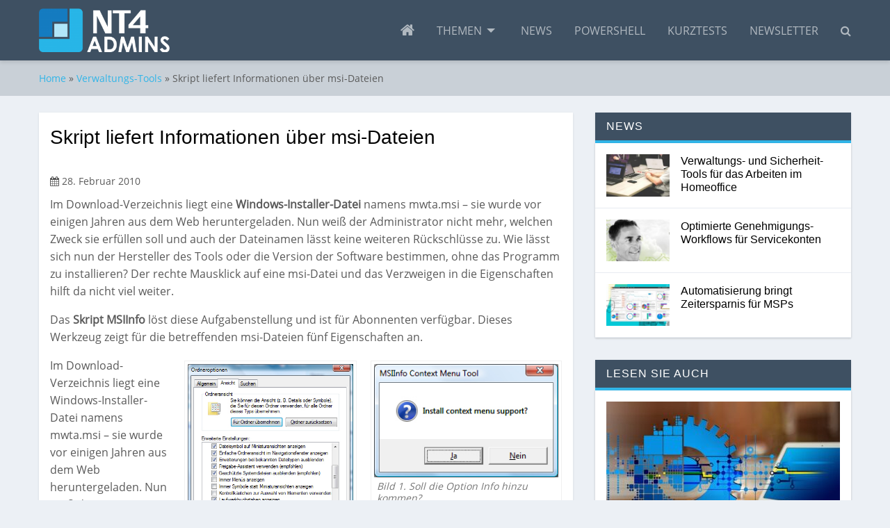

--- FILE ---
content_type: text/html; charset=UTF-8
request_url: https://nt4admins.de/verwaltungs-tools/skript-liefert-informationen-ueber-msi-dateien/
body_size: 16828
content:


<!doctype html><html lang="de" class="no-js no-svg"><head>    <meta charset="UTF-8">    <meta http-equiv="X-UA-Compatible" content="IE=edge">    <meta name="HandheldFriendly" content="True">    <meta name="MobileOptimized" content="320">    <meta name="viewport" content="width=device-width, initial-scale=1, user-scalable=0"/>    <title>Skript liefert Informationen über msi-Dateien &#187; nt4admins</title>    <link rel="profile" href="http://gmpg.org/xfn/11">	<meta name='robots' content='index, follow, max-image-preview:large, max-snippet:-1, max-video-preview:-1' />

	<!-- This site is optimized with the Yoast SEO plugin v26.8 - https://yoast.com/product/yoast-seo-wordpress/ -->
	<meta name="description" content="Im Download-Verzeichnis liegt eine Windows-Installer-Datei namens mwta.msi – sie wurde vor einigen Jahren aus dem Web heruntergeladen. Nun weiß der Administrator nicht mehr, welchen Zweck sie erfüllen soll und auch der Dateinamen lässt keine weiteren Rückschlüsse zu. Wie lässt sich nun der Hersteller des ..." />
	<link rel="canonical" href="https://nt4admins.de/verwaltungs-tools/skript-liefert-informationen-ueber-msi-dateien/" />
	<meta property="og:locale" content="de_DE" />
	<meta property="og:type" content="article" />
	<meta property="og:title" content="Skript liefert Informationen über msi-Dateien &#187; nt4admins" />
	<meta property="og:description" content="Im Download-Verzeichnis liegt eine Windows-Installer-Datei namens mwta.msi – sie wurde vor einigen Jahren aus dem Web heruntergeladen. Nun weiß der Administrator nicht mehr, welchen Zweck sie erfüllen soll und auch der Dateinamen lässt keine weiteren Rückschlüsse zu. Wie lässt sich nun der Hersteller des ..." />
	<meta property="og:url" content="https://nt4admins.de/verwaltungs-tools/skript-liefert-informationen-ueber-msi-dateien/" />
	<meta property="og:site_name" content="nt4admins" />
	<meta property="article:published_time" content="2010-02-28T12:40:34+00:00" />
	<meta property="article:modified_time" content="2018-10-01T13:04:06+00:00" />
	<meta property="og:image" content="https://nt4admins.de/wp-content/uploads/2018/10/Abb1_ID103497.jpg" />
	<meta name="author" content="Florian Huttenloher" />
	<meta name="twitter:card" content="summary_large_image" />
	<meta name="twitter:label1" content="Verfasst von" />
	<meta name="twitter:data1" content="Florian Huttenloher" />
	<meta name="twitter:label2" content="Geschätzte Lesezeit" />
	<meta name="twitter:data2" content="7 Minuten" />
	<script type="application/ld+json" class="yoast-schema-graph">{"@context":"https://schema.org","@graph":[{"@type":"Article","@id":"https://nt4admins.de/verwaltungs-tools/skript-liefert-informationen-ueber-msi-dateien/#article","isPartOf":{"@id":"https://nt4admins.de/verwaltungs-tools/skript-liefert-informationen-ueber-msi-dateien/"},"author":{"name":"Florian Huttenloher","@id":"https://nt4admins.de/#/schema/person/e515039a895e8d4334633c53c67db00b"},"headline":"Skript liefert Informationen über msi-Dateien","datePublished":"2010-02-28T12:40:34+00:00","dateModified":"2018-10-01T13:04:06+00:00","mainEntityOfPage":{"@id":"https://nt4admins.de/verwaltungs-tools/skript-liefert-informationen-ueber-msi-dateien/"},"wordCount":1371,"commentCount":0,"publisher":{"@id":"https://nt4admins.de/#organization"},"image":{"@id":"https://nt4admins.de/verwaltungs-tools/skript-liefert-informationen-ueber-msi-dateien/#primaryimage"},"thumbnailUrl":"https://nt4admins.de/wp-content/uploads/2018/10/Abb1_ID103497.jpg","articleSection":["Verwaltungs-Tools"],"inLanguage":"de","potentialAction":[{"@type":"CommentAction","name":"Comment","target":["https://nt4admins.de/verwaltungs-tools/skript-liefert-informationen-ueber-msi-dateien/#respond"]}]},{"@type":"WebPage","@id":"https://nt4admins.de/verwaltungs-tools/skript-liefert-informationen-ueber-msi-dateien/","url":"https://nt4admins.de/verwaltungs-tools/skript-liefert-informationen-ueber-msi-dateien/","name":"Skript liefert Informationen über msi-Dateien &#187; nt4admins","isPartOf":{"@id":"https://nt4admins.de/#website"},"primaryImageOfPage":{"@id":"https://nt4admins.de/verwaltungs-tools/skript-liefert-informationen-ueber-msi-dateien/#primaryimage"},"image":{"@id":"https://nt4admins.de/verwaltungs-tools/skript-liefert-informationen-ueber-msi-dateien/#primaryimage"},"thumbnailUrl":"https://nt4admins.de/wp-content/uploads/2018/10/Abb1_ID103497.jpg","datePublished":"2010-02-28T12:40:34+00:00","dateModified":"2018-10-01T13:04:06+00:00","description":"Im Download-Verzeichnis liegt eine Windows-Installer-Datei namens mwta.msi – sie wurde vor einigen Jahren aus dem Web heruntergeladen. Nun weiß der Administrator nicht mehr, welchen Zweck sie erfüllen soll und auch der Dateinamen lässt keine weiteren Rückschlüsse zu. Wie lässt sich nun der Hersteller des ...","breadcrumb":{"@id":"https://nt4admins.de/verwaltungs-tools/skript-liefert-informationen-ueber-msi-dateien/#breadcrumb"},"inLanguage":"de","potentialAction":[{"@type":"ReadAction","target":["https://nt4admins.de/verwaltungs-tools/skript-liefert-informationen-ueber-msi-dateien/"]}]},{"@type":"ImageObject","inLanguage":"de","@id":"https://nt4admins.de/verwaltungs-tools/skript-liefert-informationen-ueber-msi-dateien/#primaryimage","url":"https://nt4admins.de/wp-content/uploads/2018/10/Abb1_ID103497.jpg","contentUrl":"https://nt4admins.de/wp-content/uploads/2018/10/Abb1_ID103497.jpg"},{"@type":"BreadcrumbList","@id":"https://nt4admins.de/verwaltungs-tools/skript-liefert-informationen-ueber-msi-dateien/#breadcrumb","itemListElement":[{"@type":"ListItem","position":1,"name":"Startseite","item":"https://nt4admins.de/"},{"@type":"ListItem","position":2,"name":"Skript liefert Informationen über msi-Dateien"}]},{"@type":"WebSite","@id":"https://nt4admins.de/#website","url":"https://nt4admins.de/","name":"nt4admins","description":"Neueste Technologie für Administratoren","publisher":{"@id":"https://nt4admins.de/#organization"},"potentialAction":[{"@type":"SearchAction","target":{"@type":"EntryPoint","urlTemplate":"https://nt4admins.de/?s={search_term_string}"},"query-input":{"@type":"PropertyValueSpecification","valueRequired":true,"valueName":"search_term_string"}}],"inLanguage":"de"},{"@type":"Organization","@id":"https://nt4admins.de/#organization","name":"MBmedien Publishing GmbH","url":"https://nt4admins.de/","logo":{"@type":"ImageObject","inLanguage":"de","@id":"https://nt4admins.de/#/schema/logo/image/","url":"https://nt4admins.de/wp-content/uploads/2018/11/mbmedien-logo.png","contentUrl":"https://nt4admins.de/wp-content/uploads/2018/11/mbmedien-logo.png","width":200,"height":200,"caption":"MBmedien Publishing GmbH"},"image":{"@id":"https://nt4admins.de/#/schema/logo/image/"}},{"@type":"Person","@id":"https://nt4admins.de/#/schema/person/e515039a895e8d4334633c53c67db00b","name":"Florian Huttenloher","image":{"@type":"ImageObject","inLanguage":"de","@id":"https://nt4admins.de/#/schema/person/image/","url":"https://secure.gravatar.com/avatar/5901d8f375dcf9d7b3a25b25d0ceb6093aa716fd04be9971f55fe042cb57e5e6?s=96&d=mm&r=g","contentUrl":"https://secure.gravatar.com/avatar/5901d8f375dcf9d7b3a25b25d0ceb6093aa716fd04be9971f55fe042cb57e5e6?s=96&d=mm&r=g","caption":"Florian Huttenloher"}}]}</script>
	<!-- / Yoast SEO plugin. -->


<link rel="alternate" type="application/rss+xml" title="nt4admins &raquo; Skript liefert Informationen über msi-Dateien-Kommentar-Feed" href="https://nt4admins.de/verwaltungs-tools/skript-liefert-informationen-ueber-msi-dateien/feed/" />
<link rel="alternate" title="oEmbed (JSON)" type="application/json+oembed" href="https://nt4admins.de/wp-json/oembed/1.0/embed?url=https%3A%2F%2Fnt4admins.de%2Fverwaltungs-tools%2Fskript-liefert-informationen-ueber-msi-dateien%2F" />
<link rel="alternate" title="oEmbed (XML)" type="text/xml+oembed" href="https://nt4admins.de/wp-json/oembed/1.0/embed?url=https%3A%2F%2Fnt4admins.de%2Fverwaltungs-tools%2Fskript-liefert-informationen-ueber-msi-dateien%2F&#038;format=xml" />
<!-- nt4admins.de is managing ads with Advanced Ads 2.0.16 – https://wpadvancedads.com/ --><script id="nt4ad-ready">
			window.advanced_ads_ready=function(e,a){a=a||"complete";var d=function(e){return"interactive"===a?"loading"!==e:"complete"===e};d(document.readyState)?e():document.addEventListener("readystatechange",(function(a){d(a.target.readyState)&&e()}),{once:"interactive"===a})},window.advanced_ads_ready_queue=window.advanced_ads_ready_queue||[];		</script>
		<style id='wp-img-auto-sizes-contain-inline-css' type='text/css'>
img:is([sizes=auto i],[sizes^="auto," i]){contain-intrinsic-size:3000px 1500px}
/*# sourceURL=wp-img-auto-sizes-contain-inline-css */
</style>
<link rel='stylesheet' id='wp-block-library-css' href='https://nt4admins.de/wp-includes/css/dist/block-library/style.min.css?ver=6.9' type='text/css' media='all' />
<style id='global-styles-inline-css' type='text/css'>
:root{--wp--preset--aspect-ratio--square: 1;--wp--preset--aspect-ratio--4-3: 4/3;--wp--preset--aspect-ratio--3-4: 3/4;--wp--preset--aspect-ratio--3-2: 3/2;--wp--preset--aspect-ratio--2-3: 2/3;--wp--preset--aspect-ratio--16-9: 16/9;--wp--preset--aspect-ratio--9-16: 9/16;--wp--preset--color--black: #000000;--wp--preset--color--cyan-bluish-gray: #abb8c3;--wp--preset--color--white: #ffffff;--wp--preset--color--pale-pink: #f78da7;--wp--preset--color--vivid-red: #cf2e2e;--wp--preset--color--luminous-vivid-orange: #ff6900;--wp--preset--color--luminous-vivid-amber: #fcb900;--wp--preset--color--light-green-cyan: #7bdcb5;--wp--preset--color--vivid-green-cyan: #00d084;--wp--preset--color--pale-cyan-blue: #8ed1fc;--wp--preset--color--vivid-cyan-blue: #0693e3;--wp--preset--color--vivid-purple: #9b51e0;--wp--preset--gradient--vivid-cyan-blue-to-vivid-purple: linear-gradient(135deg,rgb(6,147,227) 0%,rgb(155,81,224) 100%);--wp--preset--gradient--light-green-cyan-to-vivid-green-cyan: linear-gradient(135deg,rgb(122,220,180) 0%,rgb(0,208,130) 100%);--wp--preset--gradient--luminous-vivid-amber-to-luminous-vivid-orange: linear-gradient(135deg,rgb(252,185,0) 0%,rgb(255,105,0) 100%);--wp--preset--gradient--luminous-vivid-orange-to-vivid-red: linear-gradient(135deg,rgb(255,105,0) 0%,rgb(207,46,46) 100%);--wp--preset--gradient--very-light-gray-to-cyan-bluish-gray: linear-gradient(135deg,rgb(238,238,238) 0%,rgb(169,184,195) 100%);--wp--preset--gradient--cool-to-warm-spectrum: linear-gradient(135deg,rgb(74,234,220) 0%,rgb(151,120,209) 20%,rgb(207,42,186) 40%,rgb(238,44,130) 60%,rgb(251,105,98) 80%,rgb(254,248,76) 100%);--wp--preset--gradient--blush-light-purple: linear-gradient(135deg,rgb(255,206,236) 0%,rgb(152,150,240) 100%);--wp--preset--gradient--blush-bordeaux: linear-gradient(135deg,rgb(254,205,165) 0%,rgb(254,45,45) 50%,rgb(107,0,62) 100%);--wp--preset--gradient--luminous-dusk: linear-gradient(135deg,rgb(255,203,112) 0%,rgb(199,81,192) 50%,rgb(65,88,208) 100%);--wp--preset--gradient--pale-ocean: linear-gradient(135deg,rgb(255,245,203) 0%,rgb(182,227,212) 50%,rgb(51,167,181) 100%);--wp--preset--gradient--electric-grass: linear-gradient(135deg,rgb(202,248,128) 0%,rgb(113,206,126) 100%);--wp--preset--gradient--midnight: linear-gradient(135deg,rgb(2,3,129) 0%,rgb(40,116,252) 100%);--wp--preset--font-size--small: 13px;--wp--preset--font-size--medium: 20px;--wp--preset--font-size--large: 36px;--wp--preset--font-size--x-large: 42px;--wp--preset--spacing--20: 0.44rem;--wp--preset--spacing--30: 0.67rem;--wp--preset--spacing--40: 1rem;--wp--preset--spacing--50: 1.5rem;--wp--preset--spacing--60: 2.25rem;--wp--preset--spacing--70: 3.38rem;--wp--preset--spacing--80: 5.06rem;--wp--preset--shadow--natural: 6px 6px 9px rgba(0, 0, 0, 0.2);--wp--preset--shadow--deep: 12px 12px 50px rgba(0, 0, 0, 0.4);--wp--preset--shadow--sharp: 6px 6px 0px rgba(0, 0, 0, 0.2);--wp--preset--shadow--outlined: 6px 6px 0px -3px rgb(255, 255, 255), 6px 6px rgb(0, 0, 0);--wp--preset--shadow--crisp: 6px 6px 0px rgb(0, 0, 0);}:where(.is-layout-flex){gap: 0.5em;}:where(.is-layout-grid){gap: 0.5em;}body .is-layout-flex{display: flex;}.is-layout-flex{flex-wrap: wrap;align-items: center;}.is-layout-flex > :is(*, div){margin: 0;}body .is-layout-grid{display: grid;}.is-layout-grid > :is(*, div){margin: 0;}:where(.wp-block-columns.is-layout-flex){gap: 2em;}:where(.wp-block-columns.is-layout-grid){gap: 2em;}:where(.wp-block-post-template.is-layout-flex){gap: 1.25em;}:where(.wp-block-post-template.is-layout-grid){gap: 1.25em;}.has-black-color{color: var(--wp--preset--color--black) !important;}.has-cyan-bluish-gray-color{color: var(--wp--preset--color--cyan-bluish-gray) !important;}.has-white-color{color: var(--wp--preset--color--white) !important;}.has-pale-pink-color{color: var(--wp--preset--color--pale-pink) !important;}.has-vivid-red-color{color: var(--wp--preset--color--vivid-red) !important;}.has-luminous-vivid-orange-color{color: var(--wp--preset--color--luminous-vivid-orange) !important;}.has-luminous-vivid-amber-color{color: var(--wp--preset--color--luminous-vivid-amber) !important;}.has-light-green-cyan-color{color: var(--wp--preset--color--light-green-cyan) !important;}.has-vivid-green-cyan-color{color: var(--wp--preset--color--vivid-green-cyan) !important;}.has-pale-cyan-blue-color{color: var(--wp--preset--color--pale-cyan-blue) !important;}.has-vivid-cyan-blue-color{color: var(--wp--preset--color--vivid-cyan-blue) !important;}.has-vivid-purple-color{color: var(--wp--preset--color--vivid-purple) !important;}.has-black-background-color{background-color: var(--wp--preset--color--black) !important;}.has-cyan-bluish-gray-background-color{background-color: var(--wp--preset--color--cyan-bluish-gray) !important;}.has-white-background-color{background-color: var(--wp--preset--color--white) !important;}.has-pale-pink-background-color{background-color: var(--wp--preset--color--pale-pink) !important;}.has-vivid-red-background-color{background-color: var(--wp--preset--color--vivid-red) !important;}.has-luminous-vivid-orange-background-color{background-color: var(--wp--preset--color--luminous-vivid-orange) !important;}.has-luminous-vivid-amber-background-color{background-color: var(--wp--preset--color--luminous-vivid-amber) !important;}.has-light-green-cyan-background-color{background-color: var(--wp--preset--color--light-green-cyan) !important;}.has-vivid-green-cyan-background-color{background-color: var(--wp--preset--color--vivid-green-cyan) !important;}.has-pale-cyan-blue-background-color{background-color: var(--wp--preset--color--pale-cyan-blue) !important;}.has-vivid-cyan-blue-background-color{background-color: var(--wp--preset--color--vivid-cyan-blue) !important;}.has-vivid-purple-background-color{background-color: var(--wp--preset--color--vivid-purple) !important;}.has-black-border-color{border-color: var(--wp--preset--color--black) !important;}.has-cyan-bluish-gray-border-color{border-color: var(--wp--preset--color--cyan-bluish-gray) !important;}.has-white-border-color{border-color: var(--wp--preset--color--white) !important;}.has-pale-pink-border-color{border-color: var(--wp--preset--color--pale-pink) !important;}.has-vivid-red-border-color{border-color: var(--wp--preset--color--vivid-red) !important;}.has-luminous-vivid-orange-border-color{border-color: var(--wp--preset--color--luminous-vivid-orange) !important;}.has-luminous-vivid-amber-border-color{border-color: var(--wp--preset--color--luminous-vivid-amber) !important;}.has-light-green-cyan-border-color{border-color: var(--wp--preset--color--light-green-cyan) !important;}.has-vivid-green-cyan-border-color{border-color: var(--wp--preset--color--vivid-green-cyan) !important;}.has-pale-cyan-blue-border-color{border-color: var(--wp--preset--color--pale-cyan-blue) !important;}.has-vivid-cyan-blue-border-color{border-color: var(--wp--preset--color--vivid-cyan-blue) !important;}.has-vivid-purple-border-color{border-color: var(--wp--preset--color--vivid-purple) !important;}.has-vivid-cyan-blue-to-vivid-purple-gradient-background{background: var(--wp--preset--gradient--vivid-cyan-blue-to-vivid-purple) !important;}.has-light-green-cyan-to-vivid-green-cyan-gradient-background{background: var(--wp--preset--gradient--light-green-cyan-to-vivid-green-cyan) !important;}.has-luminous-vivid-amber-to-luminous-vivid-orange-gradient-background{background: var(--wp--preset--gradient--luminous-vivid-amber-to-luminous-vivid-orange) !important;}.has-luminous-vivid-orange-to-vivid-red-gradient-background{background: var(--wp--preset--gradient--luminous-vivid-orange-to-vivid-red) !important;}.has-very-light-gray-to-cyan-bluish-gray-gradient-background{background: var(--wp--preset--gradient--very-light-gray-to-cyan-bluish-gray) !important;}.has-cool-to-warm-spectrum-gradient-background{background: var(--wp--preset--gradient--cool-to-warm-spectrum) !important;}.has-blush-light-purple-gradient-background{background: var(--wp--preset--gradient--blush-light-purple) !important;}.has-blush-bordeaux-gradient-background{background: var(--wp--preset--gradient--blush-bordeaux) !important;}.has-luminous-dusk-gradient-background{background: var(--wp--preset--gradient--luminous-dusk) !important;}.has-pale-ocean-gradient-background{background: var(--wp--preset--gradient--pale-ocean) !important;}.has-electric-grass-gradient-background{background: var(--wp--preset--gradient--electric-grass) !important;}.has-midnight-gradient-background{background: var(--wp--preset--gradient--midnight) !important;}.has-small-font-size{font-size: var(--wp--preset--font-size--small) !important;}.has-medium-font-size{font-size: var(--wp--preset--font-size--medium) !important;}.has-large-font-size{font-size: var(--wp--preset--font-size--large) !important;}.has-x-large-font-size{font-size: var(--wp--preset--font-size--x-large) !important;}
/*# sourceURL=global-styles-inline-css */
</style>

<style id='classic-theme-styles-inline-css' type='text/css'>
/*! This file is auto-generated */
.wp-block-button__link{color:#fff;background-color:#32373c;border-radius:9999px;box-shadow:none;text-decoration:none;padding:calc(.667em + 2px) calc(1.333em + 2px);font-size:1.125em}.wp-block-file__button{background:#32373c;color:#fff;text-decoration:none}
/*# sourceURL=/wp-includes/css/classic-themes.min.css */
</style>
<link rel='stylesheet' id='wpmw_foundation_style-css' href='https://nt4admins.de/wp-content/themes/wpmw-lineofbiz-instance/assets/css/app.css' type='text/css' media='all' />
<link rel='stylesheet' id='borlabs-cookie-css' href='https://nt4admins.de/wp-content/cache/borlabs-cookie/borlabs-cookie_1_de.css?ver=2.3.6-13' type='text/css' media='all' />
<link rel="https://api.w.org/" href="https://nt4admins.de/wp-json/" /><link rel="alternate" title="JSON" type="application/json" href="https://nt4admins.de/wp-json/wp/v2/posts/5313" /><link rel='shortlink' href='https://nt4admins.de/?p=5313' />
<link rel="icon" href="https://nt4admins.de/wp-content/uploads/2018/10/cropped-logo-nt4admins-1-300x300.png" sizes="32x32" />
<link rel="icon" href="https://nt4admins.de/wp-content/uploads/2018/10/cropped-logo-nt4admins-1-300x300.png" sizes="192x192" />
<link rel="apple-touch-icon" href="https://nt4admins.de/wp-content/uploads/2018/10/cropped-logo-nt4admins-1-300x300.png" />
<meta name="msapplication-TileImage" content="https://nt4admins.de/wp-content/uploads/2018/10/cropped-logo-nt4admins-1-300x300.png" />
		<style type="text/css" id="wp-custom-css">
			.nt4ad-adlabel {
font-size: 80%;
}
		</style>
		</head><body class="wp-singular post-template-default single single-post postid-5313 single-format-standard wp-custom-logo wp-theme-wpmw-lineofbiz-instance aa-prefix-nt4ad-" itemscope itemtype="http://schema.org/WebPage"><header role="banner" itemscope itemtype="http://schema.org/WPHeader">    <div data-sticky-container>        <div data-sticky data-options="marginTop:0;" data-top-anchor="36">            <div class="row">                <div class="columns small-12">                    <div class="top-bar">                        <div class="top-bar-left">                            <a href="https://nt4admins.de">                                <img width="188" height="63" src="https://nt4admins.de/wp-content/uploads/2018/10/logo-nt4admins-1.png" class="attachment-9999x63 size-9999x63" alt="logo ntadmins" decoding="async" srcset="https://nt4admins.de/wp-content/uploads/2018/10/logo-nt4admins-1.png 1959w, https://nt4admins.de/wp-content/uploads/2018/10/logo-nt4admins-1-300x101.png 300w, https://nt4admins.de/wp-content/uploads/2018/10/logo-nt4admins-1-1920x644.png 1920w" sizes="(max-width: 188px) 100vw, 188px" />                            </a>                        </div>                        <div class="top-bar-right">                                    <div class="mobile-nav" data-responsive-toggle="main-nav" data-hide-for="medium">

            <div class="search-mobile search-icon">
                <i class="fa fa-search"></i>
            </div>

            <button type="button" class="wpmw_menu_icon wpmw_menu_icon-X" data-toggle="main-nav">
                <span></span>
            </button>

        </div>

		
<div class="searchform-wrapper">

    <form method="get" id="searchform" class="searchform" action="https://nt4admins.de/">

        <input type="text" class="field" name="s" id="s" placeholder="Suchbegriff..."/>
        <input type="submit" class="submit button" name="submit" id="searchsubmit" value="Suchen"/>

    </form>

</div><div id="main-nav" class="main-nav-container"><ul id="main-nav-ul" class="vertical medium-horizontal dropdown menu" data-responsive-menu="drilldown medium-dropdown"><li class="home-icon hide-for-small-only"><a href="https://nt4admins.de/"><i class="fa fa-home"></i></a></li>
<li><a href="https://nt4admins.de/themen/">Themen</a>
<ul class="vertical menu clearfix">
	<li><a href="https://nt4admins.de/thema/active-directory/">Active Directory</a></li>
	<li><a href="https://nt4admins.de/thema/windows-server-familie/">Windows Server Familie</a></li>
	<li><a href="https://nt4admins.de/thema/windows-desktop-familie/">Windows Desktop Familie</a></li>
	<li><a href="https://nt4admins.de/thema/vernetzung/">Vernetzung</a></li>
	<li><a href="https://nt4admins.de/thema/applikationen/">Applikationen</a></li>
	<li><a href="https://nt4admins.de/thema/virtualisierung/">Virtualisierung</a></li>
	<li><a href="https://nt4admins.de/thema/sicherheit/">Sicherheit</a></li>
	<li class="current-post-ancestor current-menu-parent current-post-parent active"><a href="https://nt4admins.de/thema/verwaltungs-tools/">Verwaltungs-Tools</a></li>
</ul>
</li>
<li><a href="https://nt4admins.de/beitragsart/news/">News</a></li>
<li><a href="https://nt4admins.de/thema/powershell/">Powershell</a></li>
<li><a href="https://nt4admins.de/thema/kurztests/">Kurztests</a></li>
<li><a href="https://nt4admins.de/newsletter/">Newsletter</a></li>
<li class="search-icon hide-for-small-only"><i class="fa fa-search"></i></li></ul></div>                        </div>                    </div>                </div>            </div>        </div>    </div></header>
    <div class="row-breadcrumbs">

        <nav class="breadcrumb row column small-12"><a href="https://nt4admins.de">Home</a> &raquo; <a href="https://nt4admins.de/thema/verwaltungs-tools/">Verwaltungs-Tools</a> &raquo; <span class="current-page">Skript liefert Informationen über msi-Dateien</span></nav>
    </div>

    <main class="row">

        <div class="column small-12 medium-8">

			
				
                    <article class="single-article">

                        <h1>Skript liefert Informationen über msi-Dateien</h1>
                        <span class="date-published"><i class="fa fa-calendar"></i> 28. Februar 2010</span>
                        <p>Im Download-Verzeichnis liegt eine <b>Windows-Installer-Datei</b> namens mwta.msi – sie wurde vor einigen Jahren aus dem Web heruntergeladen. Nun weiß der Administrator nicht mehr, welchen Zweck sie erfüllen soll und auch der Dateinamen lässt keine weiteren Rückschlüsse zu. Wie lässt sich nun der Hersteller des Tools oder die Version der Software bestimmen, ohne das Programm zu installieren? Der rechte Mausklick auf eine msi-Datei und das Verzweigen in die Eigenschaften hilft da nicht viel weiter.
</p>
<p>Das <b>Skript MSIInfo</b> löst diese Aufgabenstellung und  ist für Abonnenten verfügbar. Dieses Werkzeug zeigt für die betreffenden msi-Dateien fünf Eigenschaften an.</p>
<figure id="5336" style="width: 275px" class="wp-caption alignright"><a href='https://nt4admins.de/wp-content/uploads/2018/10/Abb1_ID103497.jpg'><img decoding="async" width="275" height="169" src="https://nt4admins.de/wp-content/uploads/2018/10/Abb1_ID103497.jpg" class="attachment-medium size-medium" alt="" sizes="(max-width: 300px) 100vw, 300px" /></a><figcaption class="wp-caption-text">Bild 1. Soll die Option Info hinzu kommen?</figcaption></figure>
<figure id="5337" style="width: 248px" class="wp-caption alignright"><a href='https://nt4admins.de/wp-content/uploads/2018/10/Abb2_ID1034971.jpg'><img fetchpriority="high" decoding="async" width="248" height="300" src="https://nt4admins.de/wp-content/uploads/2018/10/Abb2_ID1034971-248x300.jpg" class="attachment-medium size-medium" alt="" srcset="https://nt4admins.de/wp-content/uploads/2018/10/Abb2_ID1034971-248x300.jpg 248w, https://nt4admins.de/wp-content/uploads/2018/10/Abb2_ID1034971.jpg 396w" sizes="(max-width: 300px) 100vw, 300px" /></a><figcaption class="wp-caption-text">Bild 2. Der Windows Explorer unter Vista muss mit höheren Berechtigungen agieren.</figcaption></figure>
<figure></figure>
<p>Im Download-Verzeichnis liegt eine Windows-Installer-Datei namens mwta.msi – sie wurde vor einigen Jahren aus dem Web heruntergeladen. Nun weiß der Administrator nicht mehr, welchen Zweck sie erfüllen soll und auch der Dateinamen lässt keine weiteren Rückschlüsse zu. Wie lässt sich nun der Hersteller des Tools oder die Version der Software bestimmen, ohne das Programm zu installieren? Der rechte Mausklick auf eine msi-Datei und das Verzweigen in die Eigenschaften hilft da nicht viel weiter.
</p>
<p>Wer auf seinem System das Tool Orca installiert hat, der kann über den rechten Mausklick und dann den Menüpunkt „<b>Edit with Orca</b>“ wählen und dann zu der Eigenschaften-Tabelle gehen und sich dort die Eigenschaften der msi-Datei anzeigen lassen. Doch dieses Vorgehen erfordert einen gewissen Zeitaufwand. Zudem verhält sich Orca nicht sonderlich gut: Das Tool ändert den Zeitpunkt für „zuletzt modifiziert“, selbst wenn das Tool keinerlei Änderungen an der msi-Datei vorgenommen hat.
</p>
<p>Daher ist eine einfachere Lösung gefordert – sie steht mit dem <b>Skript MSIInfo.js</b> zur Verfügung (das Programm ist für Abonnenten verfügbar). Dieses Werkzeug zeigt für die betreffenden msi-Dateien fünf Eigenschaften an.<br />Zu den wichtigen Informationen gehört in erster Linie der Hersteller der Software (Manufacturer), die sich im msi-Paket befindet. Zudem sind die Bezeichnung der Software (der ProductName) sowie die entsprechende Versionsnummer (ProductVersion) interessante Informationen.
</p>
<p>Des weiteren ermittelt das Skript noch die GUID (Globally Unique Identifier) die das Windows-Installer-Paket kennzeichnet (die Eigenschaft ProductCode9: Und als fünften Punkt ist noch der UpgradeCode zu nennen. Er gibt die GUID an, die Windows Installer verwendet, um nach zugehörigen Versionen eines installierten Produkts zu suchen. Denn die zugehörigen Produkte haben dieselbe GUID in Bezug auf den UpgradeCode.
</p>
<p>Die Utility MSIInfo arbeitet ab Windows 2000 und besteht generell aus zwei Skripts: </p>
<ul>
<li>MSIInfo.js – dieses Programm ermittelt die fünf besprochenen Informationen und</li>
<li>MSIInfo-Context.js – dieses Programm fügt die eine Windows-Explorer-Kontextmenü-Option hinzu. Damit kann sich der Administrator dann einfach mit einem rechten Mausklick auf eine msi-Datei diese Eigenschaften anzeigen lassen. </li>
</ul>
<p>Diese beiden Skripts müssen nicht angepasst werden. Sprich der Administrator braucht nicht zu wissen, wie ein Skript zu lesen ist oder wo Modifikationen für die eigene Umgebung nötig sind. Der Administrator muss dann nur die ZIP-Datei für diesen Beitrag&nbsp; herunterladen und sie entzippen, dann sind die beiden Skripts im selben Ordner zu platzieren.
</p>
<p>Im zweiten Schritt ist die Kontext-Menü-Option für den Windows Explorer hinzuzufügen. Dazu muss man das Skript MSIInfo-Context.js Öffnen (nicht „Öffnen mit Eingabeaufforderung“). Dann wird noch einmal nachgefragt, ob die Aktion ausgeführt werden soll (siehe Abbildung 1). Hier ist auf Yes zu klicken (das Skript arbeitet in englischer Sprache). Dann wird eine Option mit der Bezeichnung Info in das Kontextmenü eingebaut.
</p>
<p>Dieses Kontextmenü erscheint, wenn man im Windows Explorer mit einem rechten Mausklick auf eine msi-Datei geht. Soll diese Option später zurückgenommen werden, braucht man nur MSIInfo-Context.js noch einmal laufen lassen und dann ei der bachfrage, ob die Kontextmenü-Unterstützung entfernt (remove) werden soll mit Yes bestätigen.
</p>
<p>Es gibt aber mit den Berechtigungen auf den verschiedenen Windows-Plattformen unter Umständen Probleme. Denn MSIInfo-Context.js benötigt höhere Berechtigungsstufen – sprich die eines Administrators.
</p>
<p>Bei Windows 2003, Windows XP oder Windows 2000 muss man MSIInfo-context.js lediglich über ein Admin-Konto laufen lassen. Schwieriger wird es bei Windows Vista, wenn die Benutzerkontensteuerung (UAC User Account Control) aktiviert ist. Hier muss man die höheren Privilegien explizit angeben, selbst wenn man als Administrator am System angemeldet ist. Denn Windows Vista deaktiviert den Token für die Administrator-Gruppe in der Anmeldesession.
</p>
<p>Wenn man eine Aktion ausführt, die höhere Berechtigungen benötigen, fragt das Betriebssystem nach einer Bestätigung, dass dieses Token der Administrator-Gruppe&nbsp; aktiviert wird. Damit sollen unerwünschte Änderungen am System möglichst verhindert werden. Doch diese Vorgabe macht einige Verwaltungsaufgaben schwieriger – vor allem wenn Skripts mit höheren Berechtigungsstufen über den WSH (Windows Script Host) gestartet werden sollen.
</p>
<p>Doch für diese Problemstellung gibt es einen Workaround bei Windows Vista. Zuerst muss der Administrator alle noch offenen Fenster mit dem Windows Explorer schließen. Dann ist der Windows Explorer neu zu starten und dann im Menü Extras die Ordneroptionen anzuklicken (Falls der Menüpunkt Extras nicht zu sehen ist, muss man F10 drücken). Dann ist auf den Reiter Ansicht zu gehen. Hier ist dann in der Liste mit den erweiterten Einstellungen&nbsp; zur Option „Ordnerfenster in einem eigenen Prozess starten“ (Launch folder windows in a separate process) zu gehen und die zugehörige Checkbox zu aktivieren (Abbildung 2). Diese Auswahl ist dann mit Ok zu bestätigen und dann der Windows Explorer zu schließen.</p>
<figure id="5338" style="width: 300px" class="wp-caption alignright"><a href='https://nt4admins.de/wp-content/uploads/2018/10/Abb3_ID103497.jpg'><img decoding="async" width="300" height="152" src="https://nt4admins.de/wp-content/uploads/2018/10/Abb3_ID103497-300x152.jpg" class="attachment-medium size-medium" alt="" srcset="https://nt4admins.de/wp-content/uploads/2018/10/Abb3_ID103497-300x152.jpg 300w, https://nt4admins.de/wp-content/uploads/2018/10/Abb3_ID103497.jpg 478w" sizes="(max-width: 300px) 100vw, 300px" /></a><figcaption class="wp-caption-text">Bild 3. Beispiel für die Ergebnisse, die MSIInfo liefert.</figcaption></figure>
<figure></figure>
<p>Im nächsten Schritt muss der Administrator dann eine Windows-Explorer-Verknüpfung (etwa wenn ein entsprechender Shortcut auf dem Desktop liegt) mit einem rechten Mausklick anzugehen. Danach ist aus dem Kontextmenü die Option „Als Administrator ausführen“ anzugeben und dann zu dem Verzeichnis zu gehen, in dem das Skript MSIInfo-Context.js liegt.
</p>
<p>Dieses Skript ist dann auszuführen. Da die Windows-Explorer-Instanz mit Administratorrechten läuft, wird das Skript nun mit den entsprechend höheren Berechtigungen ausgeführt.
</p>
<p>Bei Windows 7 ist es dagegen&nbsp; nicht möglich, ein Windows-Explorer-Fenster mit derart höheren Berechtigungen zu öffnen, wenn die Benutzerkontensteuerung aktiv ist. Das scheint sich um einen Fehler bei Windows 7 zu handeln. Das lässt auch der dazu <a href="http://social.technet.microsoft.com/Forums/en-US/w7itprosecurity/thread/1798a1a7-bd2e-4e42-8e98-0bc715e7f641" target="_blank" >passende Diskussionsbeitrag</a> vermuten.
</p>
<p>Daher muss hier ein anderer Weg eingeschlagen werden: Der führt über ein Kommandozeilenfenster (also cmd.exe), das mit höherer Berechtigungsstufe agiert. Dazu muss man auf eine Verknüpfung mit cmd.exe mit einem rechten Mausklick gehen und dort die Option Als Administrator ausführen gehen.
</p>
<p>Nach der Bestätigung, dass man cmd.exe als Administrator ausführen möchte, muss man den Pfadnamen für das Skript eingeben. Hier ist zu beachten, dass im Falle von Leerzeichen im Pfadnamen die doppelten Hochkommata verwendet werden müssen, also zum Beispiel
</p>
<p class="codeansicht">&quot;C:\Admin Scripts\MSIInfo-Context.js&quot;</p>
<p>Wenn das Skript dann die Bestätigung anzeigt, wie sie in Bild 1 zu sehen ist, muss man auch hier auf Yes klicken. Bei Windows Server 2008 dürften dieselben Vorkehrungen zu treffen sein wie bei Windows 7 (wurde aber vom Autor bislang noch nicht getestet).
</p>
<p>Im nächsten Schritt ist dann noch das zweite Skript, MSIInfo.js zu starten. Das muss allerdings nicht unter einem Administrator-Konto erfolgen. Dann muss man nur noch im Windows Explorer zu der gewünschten msi-Datei navigieren und dann einen rechten Mausklick auf diese Datei ausführen.
</p>
<p>Dann muss man die Option Info angeben. MSIInfo.js wird dann starten und alle fünf Eigenschaften für diese Datei in einer eigenen Message-Box anzeigen (siehe Abbildung 3).
</p>
<p>Alternativ lässt sich MSIInfo.js auch über die Kommandozeile starten. Dazu ist die folgende Syntax nötig:
</p>
<p>MSIInfo.js msifile [property]
</p>
<p>Mit dem Parameter msifile wird der Pfad- und Dateiname für die msi-Datei angegeben, die es zu überprüfen gilt. Wenn der Pfadname der msi-Datei Leerzeichen enthält, muss man den Parameter noch in doppelten Hochkommata einbetten. Der Parameter property ist optional. Dabei kann man die folgenden Bezeichnungen (Groß- und Kleinschreibung sind zu beachten) nehmen:</p>
<ul>
<li>Manufacturer,</li>
<li>ProductName,</li>
<li>ProductVersion,</li>
<li>ProductCode und</li>
<li>UpgradeCode.</li>
</ul>
<p>Fehlt der Parameter property, zeigt MSIInfo.js alle fünf Eigenschaften an. <br />Wenn als Standard-Skripting-Host WScript eingestellt ist, werden die Eigenschaften in einer Message-Box dargestellt. Ist dagegen CScript eingestellt, werden die entsprechenden Informationen in einem Kommandozeilenfenster ausgegeben.
</p>
<h4>Bill Stewart/rhh</h4>

                    </article>

				
			
            

    <h2 class="lined-headline"><span>Lesen Sie auch</span></h2>

    <section class="row related-posts small-up-1 medium-up-3">

        
            <div class="column">

                
<div class="article-vertical" >

    
        <figure>

            <a href="https://nt4admins.de/verwaltungs-tools/unternehmen-meistern-mit-intelligenter-automatisierung-und-ki-die-digitale-transformation/">
                <img width="336" height="224" src="https://nt4admins.de/wp-content/uploads/2026/01/transformation-3746922_1280nt4_geralt_Pixa-336x224.jpg" class="attachment-preview size-preview wp-post-image" alt="transformation nt geralt Pixa" decoding="async" loading="lazy" srcset="https://nt4admins.de/wp-content/uploads/2026/01/transformation-3746922_1280nt4_geralt_Pixa-336x224.jpg 336w, https://nt4admins.de/wp-content/uploads/2026/01/transformation-3746922_1280nt4_geralt_Pixa-200x133.jpg 200w, https://nt4admins.de/wp-content/uploads/2026/01/transformation-3746922_1280nt4_geralt_Pixa-600x400.jpg 600w" sizes="auto, (max-width: 336px) 100vw, 336px" />            </a>

            
        </figure>

    
    <h3><a href="https://nt4admins.de/verwaltungs-tools/unternehmen-meistern-mit-intelligenter-automatisierung-und-ki-die-digitale-transformation/">Unternehmen meistern mit intelligenter Automatisierung und KI die digitale Transformation</a></h3>

    
    
</div>
            </div>

        
            <div class="column">

                
<div class="article-vertical" >

    
        <figure>

            <a href="https://nt4admins.de/verwaltungs-tools/trends-im-container-management-in-2026/">
                <img width="336" height="224" src="https://nt4admins.de/wp-content/uploads/2026/01/container-ship-6631117_1280_nt4_Pixa_Freddy-336x224.jpg" class="attachment-preview size-preview wp-post-image" alt="container ship nt Pixa Freddy" decoding="async" loading="lazy" srcset="https://nt4admins.de/wp-content/uploads/2026/01/container-ship-6631117_1280_nt4_Pixa_Freddy-336x224.jpg 336w, https://nt4admins.de/wp-content/uploads/2026/01/container-ship-6631117_1280_nt4_Pixa_Freddy-300x200.jpg 300w, https://nt4admins.de/wp-content/uploads/2026/01/container-ship-6631117_1280_nt4_Pixa_Freddy-200x133.jpg 200w, https://nt4admins.de/wp-content/uploads/2026/01/container-ship-6631117_1280_nt4_Pixa_Freddy-600x400.jpg 600w, https://nt4admins.de/wp-content/uploads/2026/01/container-ship-6631117_1280_nt4_Pixa_Freddy.jpg 1280w" sizes="auto, (max-width: 336px) 100vw, 336px" />            </a>

            
        </figure>

    
    <h3><a href="https://nt4admins.de/verwaltungs-tools/trends-im-container-management-in-2026/">Trends im Container-Management in 2026</a></h3>

    
    
</div>
            </div>

        
            <div class="column">

                
<div class="article-vertical" >

    
        <figure>

            <a href="https://nt4admins.de/verwaltungs-tools/auch-im-cloud-zeitalter-ist-lokale-speicherung-unverzichtbar/">
                <img width="336" height="224" src="https://nt4admins.de/wp-content/uploads/2025/12/ball-63527_1280_nt4_Pixa_geralt-336x224.jpg" class="attachment-preview size-preview wp-post-image" alt="ball nt Pixa geralt" decoding="async" loading="lazy" srcset="https://nt4admins.de/wp-content/uploads/2025/12/ball-63527_1280_nt4_Pixa_geralt-336x224.jpg 336w, https://nt4admins.de/wp-content/uploads/2025/12/ball-63527_1280_nt4_Pixa_geralt-200x133.jpg 200w, https://nt4admins.de/wp-content/uploads/2025/12/ball-63527_1280_nt4_Pixa_geralt-600x400.jpg 600w" sizes="auto, (max-width: 336px) 100vw, 336px" />            </a>

            
        </figure>

    
    <h3><a href="https://nt4admins.de/verwaltungs-tools/auch-im-cloud-zeitalter-ist-lokale-speicherung-unverzichtbar/">Auch im Cloud-Zeitalter ist lokale Speicherung unverzichtbar</a></h3>

    
    
</div>
            </div>

        
    </section>



        </div>

        <aside class="column small-12 medium-4 main-sidebar">

            

    <div class="widget news-widget">

        <h2 class="lined-headline"><span>News</span></h2>

        
            
<article class="article-horizontal" >

    <div class="row">

        <div class="column small-4 article-horizontal-img">

                        <figure>

                <a href="https://nt4admins.de/verwaltungs-tools/verwaltungs-und-sicherheit-tools-fuer-das-arbeiten-im-homeoffice/">

                    <img width="200" height="133" src="https://nt4admins.de/wp-content/uploads/2020/05/startup-593296_1920-StartupStockPhotos-auf-Pixabay-200x133.jpg" class="attachment-thumbnail size-thumbnail wp-post-image" alt="startup StartupStockPhotos auf Pixabay" decoding="async" loading="lazy" srcset="https://nt4admins.de/wp-content/uploads/2020/05/startup-593296_1920-StartupStockPhotos-auf-Pixabay-200x133.jpg 200w, https://nt4admins.de/wp-content/uploads/2020/05/startup-593296_1920-StartupStockPhotos-auf-Pixabay-300x200.jpg 300w, https://nt4admins.de/wp-content/uploads/2020/05/startup-593296_1920-StartupStockPhotos-auf-Pixabay-1536x1024.jpg 1536w, https://nt4admins.de/wp-content/uploads/2020/05/startup-593296_1920-StartupStockPhotos-auf-Pixabay-336x224.jpg 336w, https://nt4admins.de/wp-content/uploads/2020/05/startup-593296_1920-StartupStockPhotos-auf-Pixabay-600x400.jpg 600w, https://nt4admins.de/wp-content/uploads/2020/05/startup-593296_1920-StartupStockPhotos-auf-Pixabay.jpg 1920w" sizes="auto, (max-width: 200px) 100vw, 200px" />
                </a>

            </figure>
            
        </div>

        <div class="column small-8 article-horizontal-content">

            <h3><a href="https://nt4admins.de/verwaltungs-tools/verwaltungs-und-sicherheit-tools-fuer-das-arbeiten-im-homeoffice/">Verwaltungs- und Sicherheit-Tools für das Arbeiten im Homeoffice</a></h3>

            
            
        </div>

    </div>

</article>
        
            
<article class="article-horizontal" >

    <div class="row">

        <div class="column small-4 article-horizontal-img">

                        <figure>

                <a href="https://nt4admins.de/verwaltungs-tools/optimierte-genehmigungs-workflows-fuer-servicekonten/">

                    <img width="200" height="133" src="https://nt4admins.de/wp-content/uploads/2020/04/Bi-Thycotic-200x133.jpg" class="attachment-thumbnail size-thumbnail wp-post-image" alt="Bi Thycotic" decoding="async" loading="lazy" srcset="https://nt4admins.de/wp-content/uploads/2020/04/Bi-Thycotic-200x133.jpg 200w, https://nt4admins.de/wp-content/uploads/2020/04/Bi-Thycotic-336x224.jpg 336w, https://nt4admins.de/wp-content/uploads/2020/04/Bi-Thycotic-600x400.jpg 600w" sizes="auto, (max-width: 200px) 100vw, 200px" />
                </a>

            </figure>
            
        </div>

        <div class="column small-8 article-horizontal-content">

            <h3><a href="https://nt4admins.de/verwaltungs-tools/optimierte-genehmigungs-workflows-fuer-servicekonten/">Optimierte Genehmigungs-Workflows für Servicekonten</a></h3>

            
            
        </div>

    </div>

</article>
        
            
<article class="article-horizontal" >

    <div class="row">

        <div class="column small-4 article-horizontal-img">

                        <figure>

                <a href="https://nt4admins.de/verwaltungs-tools/automatisierung-bringt-zeitersparnis-fuer-msps/">

                    <img width="200" height="133" src="https://nt4admins.de/wp-content/uploads/2019/12/solarwinds-news-B1-200x133.jpg" class="attachment-thumbnail size-thumbnail wp-post-image" alt="solarwinds news B" decoding="async" loading="lazy" srcset="https://nt4admins.de/wp-content/uploads/2019/12/solarwinds-news-B1-200x133.jpg 200w, https://nt4admins.de/wp-content/uploads/2019/12/solarwinds-news-B1-336x224.jpg 336w, https://nt4admins.de/wp-content/uploads/2019/12/solarwinds-news-B1-600x400.jpg 600w" sizes="auto, (max-width: 200px) 100vw, 200px" />
                </a>

            </figure>
            
        </div>

        <div class="column small-8 article-horizontal-content">

            <h3><a href="https://nt4admins.de/verwaltungs-tools/automatisierung-bringt-zeitersparnis-fuer-msps/">Automatisierung bringt Zeitersparnis für MSPs</a></h3>

            
            
        </div>

    </div>

</article>
        
    </div>




    <div class="widget posts-widget list-margin">

        <h2 class="lined-headline"><span>Lesen Sie auch</span></h2>

        
                
<div class="article-vertical" >

    
        <figure>

            <a href="https://nt4admins.de/verwaltungs-tools/unternehmen-meistern-mit-intelligenter-automatisierung-und-ki-die-digitale-transformation/">
                <img width="336" height="224" src="https://nt4admins.de/wp-content/uploads/2026/01/transformation-3746922_1280nt4_geralt_Pixa-336x224.jpg" class="attachment-preview size-preview wp-post-image" alt="transformation nt geralt Pixa" decoding="async" loading="lazy" srcset="https://nt4admins.de/wp-content/uploads/2026/01/transformation-3746922_1280nt4_geralt_Pixa-336x224.jpg 336w, https://nt4admins.de/wp-content/uploads/2026/01/transformation-3746922_1280nt4_geralt_Pixa-200x133.jpg 200w, https://nt4admins.de/wp-content/uploads/2026/01/transformation-3746922_1280nt4_geralt_Pixa-600x400.jpg 600w" sizes="auto, (max-width: 336px) 100vw, 336px" />            </a>

            
        </figure>

    
    <h3><a href="https://nt4admins.de/verwaltungs-tools/unternehmen-meistern-mit-intelligenter-automatisierung-und-ki-die-digitale-transformation/">Unternehmen meistern mit intelligenter Automatisierung und KI die digitale Transformation</a></h3>

    
    
</div>
        
                
<div class="article-vertical" >

    
        <figure>

            <a href="https://nt4admins.de/verwaltungs-tools/trends-im-container-management-in-2026/">
                <img width="336" height="224" src="https://nt4admins.de/wp-content/uploads/2026/01/container-ship-6631117_1280_nt4_Pixa_Freddy-336x224.jpg" class="attachment-preview size-preview wp-post-image" alt="container ship nt Pixa Freddy" decoding="async" loading="lazy" srcset="https://nt4admins.de/wp-content/uploads/2026/01/container-ship-6631117_1280_nt4_Pixa_Freddy-336x224.jpg 336w, https://nt4admins.de/wp-content/uploads/2026/01/container-ship-6631117_1280_nt4_Pixa_Freddy-300x200.jpg 300w, https://nt4admins.de/wp-content/uploads/2026/01/container-ship-6631117_1280_nt4_Pixa_Freddy-200x133.jpg 200w, https://nt4admins.de/wp-content/uploads/2026/01/container-ship-6631117_1280_nt4_Pixa_Freddy-600x400.jpg 600w, https://nt4admins.de/wp-content/uploads/2026/01/container-ship-6631117_1280_nt4_Pixa_Freddy.jpg 1280w" sizes="auto, (max-width: 336px) 100vw, 336px" />            </a>

            
        </figure>

    
    <h3><a href="https://nt4admins.de/verwaltungs-tools/trends-im-container-management-in-2026/">Trends im Container-Management in 2026</a></h3>

    
    
</div>
        
                
<div class="article-vertical" >

    
        <figure>

            <a href="https://nt4admins.de/verwaltungs-tools/auch-im-cloud-zeitalter-ist-lokale-speicherung-unverzichtbar/">
                <img width="336" height="224" src="https://nt4admins.de/wp-content/uploads/2025/12/ball-63527_1280_nt4_Pixa_geralt-336x224.jpg" class="attachment-preview size-preview wp-post-image" alt="ball nt Pixa geralt" decoding="async" loading="lazy" srcset="https://nt4admins.de/wp-content/uploads/2025/12/ball-63527_1280_nt4_Pixa_geralt-336x224.jpg 336w, https://nt4admins.de/wp-content/uploads/2025/12/ball-63527_1280_nt4_Pixa_geralt-200x133.jpg 200w, https://nt4admins.de/wp-content/uploads/2025/12/ball-63527_1280_nt4_Pixa_geralt-600x400.jpg 600w" sizes="auto, (max-width: 336px) 100vw, 336px" />            </a>

            
        </figure>

    
    <h3><a href="https://nt4admins.de/verwaltungs-tools/auch-im-cloud-zeitalter-ist-lokale-speicherung-unverzichtbar/">Auch im Cloud-Zeitalter ist lokale Speicherung unverzichtbar</a></h3>

    
    
</div>
        
    </div>


<div class="widget widget-cat-cloud"><h3 class="lined-headline"><span>Themen</span></h3><div class="tagcloud"><a href="https://nt4admins.de/thema/active-directory/" class="tag-cloud-link tag-link-2 tag-link-position-1" style="font-size: 11.240740740741pt;" aria-label="Active Directory (69 Einträge)">Active Directory</a>
<a href="https://nt4admins.de/thema/applikationen/" class="tag-cloud-link tag-link-6 tag-link-position-2" style="font-size: 17.851851851852pt;" aria-label="Applikationen (230 Einträge)">Applikationen</a>
<a href="https://nt4admins.de/thema/kurztests/" class="tag-cloud-link tag-link-11 tag-link-position-3" style="font-size: 8pt;" aria-label="Kurztests (39 Einträge)">Kurztests</a>
<a href="https://nt4admins.de/thema/powershell/" class="tag-cloud-link tag-link-10 tag-link-position-4" style="font-size: 12.277777777778pt;" aria-label="Powershell (84 Einträge)">Powershell</a>
<a href="https://nt4admins.de/thema/sicherheit/" class="tag-cloud-link tag-link-8 tag-link-position-5" style="font-size: 22pt;" aria-label="Sicherheit (473 Einträge)">Sicherheit</a>
<a href="https://nt4admins.de/thema/vernetzung/" class="tag-cloud-link tag-link-5 tag-link-position-6" style="font-size: 14.351851851852pt;" aria-label="Vernetzung (123 Einträge)">Vernetzung</a>
<a href="https://nt4admins.de/thema/verwaltungs-tools/" class="tag-cloud-link tag-link-9 tag-link-position-7" style="font-size: 19.796296296296pt;" aria-label="Verwaltungs-Tools (324 Einträge)">Verwaltungs-Tools</a>
<a href="https://nt4admins.de/thema/virtualisierung/" class="tag-cloud-link tag-link-7 tag-link-position-8" style="font-size: 14.611111111111pt;" aria-label="Virtualisierung (129 Einträge)">Virtualisierung</a>
<a href="https://nt4admins.de/thema/windows-desktop-familie/" class="tag-cloud-link tag-link-4 tag-link-position-9" style="font-size: 16.037037037037pt;" aria-label="Windows Desktop Familie (165 Einträge)">Windows Desktop Familie</a>
<a href="https://nt4admins.de/thema/windows-server-familie/" class="tag-cloud-link tag-link-3 tag-link-position-10" style="font-size: 13.185185185185pt;" aria-label="Windows Server Familie (98 Einträge)">Windows Server Familie</a></div>
</div>
        </aside>

    </main>

    <progress value="0"></progress>

<footer id="main-footer" itemscope itemtype="http://schema.org/WPFooter">    <div class="scroll-top-wrapper show-for-medium">        <i class="fa fa-angle-double-up" aria-hidden="true"></i>    </div>    <div class="row column">        <nav class="float-left">            <ul id="footer-nav" class="menu"><li><a href="https://nt4admins.de/impressum/">Impressum</a></li>
<li><a target="_blank" href="https://nt4admins.de/datenschutzerklaerung/">Datenschutzerklärung</a></li>
<li><a href="https://nt4admins.de/allgemeine-geschaeftsbedingungen-agbs/">Allgemeine Geschäftsbedingungen (AGBs)</a></li>
</ul>        </nav>        <div id="copyright" class="float-right">&copy; 2026 nt4admins</div>    </div></footer><script type="speculationrules">
{"prefetch":[{"source":"document","where":{"and":[{"href_matches":"/*"},{"not":{"href_matches":["/wp-*.php","/wp-admin/*","/wp-content/uploads/*","/wp-content/*","/wp-content/plugins/*","/wp-content/themes/wpmw-lineofbiz-instance/*","/*\\?(.+)"]}},{"not":{"selector_matches":"a[rel~=\"nofollow\"]"}},{"not":{"selector_matches":".no-prefetch, .no-prefetch a"}}]},"eagerness":"conservative"}]}
</script>
<!--googleoff: all--><div data-nosnippet><script id="BorlabsCookieBoxWrap" type="text/template"><div
    id="BorlabsCookieBox"
    class="BorlabsCookie"
    role="dialog"
    aria-describedby="CookieBoxTextDescription"
    aria-modal="true"
>
    <div class="middle-center" style="display: none;">
        <div class="_brlbs-box-wrap">
            <div class="_brlbs-box _brlbs-box-slim">
                <div class="cookie-box">
                    <div class="container">
                        <div class="row no-gutters align-items-top">
                            <div class="col-12">
                                <div class="_brlbs-flex-center">
                                    
                                    <p id="CookieBoxTextDescription"><span class="_brlbs-paragraph _brlbs-text-description">Wir nutzen Cookies auf unserer Website. Einige von ihnen sind essenziell, während andere uns helfen, diese Website und Ihre Erfahrung zu verbessern.</span> <span class="_brlbs-paragraph _brlbs-text-confirm-age">Wenn Sie unter 16 Jahre alt sind und Ihre Zustimmung zu freiwilligen Diensten geben möchten, müssen Sie Ihre Erziehungsberechtigten um Erlaubnis bitten.</span> <span class="_brlbs-paragraph _brlbs-text-technology">Wir verwenden Cookies und andere Technologien auf unserer Website. Einige von ihnen sind essenziell, während andere uns helfen, diese Website und Ihre Erfahrung zu verbessern.</span> <span class="_brlbs-paragraph _brlbs-text-personal-data">Personenbezogene Daten können verarbeitet werden (z. B. IP-Adressen), z. B. für personalisierte Anzeigen und Inhalte oder Anzeigen- und Inhaltsmessung.</span> <span class="_brlbs-paragraph _brlbs-text-more-information">Weitere Informationen über die Verwendung Ihrer Daten finden Sie in unserer  <a class="_brlbs-cursor" href="https://nt4admins.de/datenschutzerklaerung/">Datenschutzerklärung</a>.</span> <span class="_brlbs-paragraph _brlbs-text-revoke">Sie können Ihre Auswahl jederzeit unter <a class="_brlbs-cursor" href="#" data-cookie-individual>Einstellungen</a> widerrufen oder anpassen.</span></p>
                                </div>

                                <p class="_brlbs-accept">
                                    <a
                                        href="#"
                                        tabindex="0"
                                        role="button"
                                        id="CookieBoxSaveButton"
                                        class="_brlbs-btn _brlbs-btn-accept-all _brlbs-cursor"
                                        data-cookie-accept
                                    >
                                        Ich akzeptiere                                    </a>
                                </p>

                                
                                <p class="_brlbs-manage-btn ">
                                    <a
                                        href="#"
                                        tabindex="0"
                                        role="button"
                                        class="_brlbs-cursor _brlbs-btn "
                                        data-cookie-individual
                                    >
                                        Individuelle Datenschutzeinstellungen                                    </a>
                                </p>
                            </div>
                        </div>
                    </div>
                </div>

                <div
    class="cookie-preference"
    aria-hidden="true"
    role="dialog"
    aria-describedby="CookiePrefDescription"
    aria-modal="true"
>
    <div class="container not-visible">
        <div class="row no-gutters">
            <div class="col-12">
                <div class="row no-gutters align-items-top">
                    <div class="col-12">
                        <div class="_brlbs-flex-center">
                                                    <span role="heading" aria-level="3" class="_brlbs-h3">Datenschutzeinstellungen</span>
                        </div>

                        <p id="CookiePrefDescription">
                            <span class="_brlbs-paragraph _brlbs-text-confirm-age">Wenn Sie unter 16 Jahre alt sind und Ihre Zustimmung zu freiwilligen Diensten geben möchten, müssen Sie Ihre Erziehungsberechtigten um Erlaubnis bitten.</span> <span class="_brlbs-paragraph _brlbs-text-technology">Wir verwenden Cookies und andere Technologien auf unserer Website. Einige von ihnen sind essenziell, während andere uns helfen, diese Website und Ihre Erfahrung zu verbessern.</span> <span class="_brlbs-paragraph _brlbs-text-personal-data">Personenbezogene Daten können verarbeitet werden (z. B. IP-Adressen), z. B. für personalisierte Anzeigen und Inhalte oder Anzeigen- und Inhaltsmessung.</span> <span class="_brlbs-paragraph _brlbs-text-more-information">Weitere Informationen über die Verwendung Ihrer Daten finden Sie in unserer  <a class="_brlbs-cursor" href="https://nt4admins.de/datenschutzerklaerung/">Datenschutzerklärung</a>.</span> <span class="_brlbs-paragraph _brlbs-text-description">Hier finden Sie eine Übersicht über alle verwendeten Cookies. Sie können Ihre Einwilligung zu ganzen Kategorien geben oder sich weitere Informationen anzeigen lassen und so nur bestimmte Cookies auswählen.</span>                        </p>

                        <div class="row no-gutters align-items-center">
                            <div class="col-12 col-sm-7">
                                <p class="_brlbs-accept">
                                                                            <a
                                            href="#"
                                            class="_brlbs-btn _brlbs-btn-accept-all _brlbs-cursor"
                                            tabindex="0"
                                            role="button"
                                            data-cookie-accept-all
                                        >
                                            Alle akzeptieren                                        </a>
                                        
                                    <a
                                        href="#"
                                        id="CookiePrefSave"
                                        tabindex="0"
                                        role="button"
                                        class="_brlbs-btn _brlbs-cursor"
                                        data-cookie-accept
                                    >
                                        Speichern                                    </a>

                                                                    </p>
                            </div>

                            <div class="col-12 col-sm-5">
                                <p class="_brlbs-refuse">
                                    <a
                                        href="#"
                                        class="_brlbs-cursor"
                                        tabindex="0"
                                        role="button"
                                        data-cookie-back
                                    >
                                        Zurück                                    </a>

                                                                    </p>
                            </div>
                        </div>
                    </div>
                </div>

                <div data-cookie-accordion>
                                            <fieldset>
                            <legend class="sr-only">Datenschutzeinstellungen</legend>

                                                                                                <div class="bcac-item">
                                        <div class="d-flex flex-row">
                                            <label class="w-75">
                                                <span role="heading" aria-level="4" class="_brlbs-h4">Essenziell (1)</span>
                                            </label>

                                            <div class="w-25 text-right">
                                                                                            </div>
                                        </div>

                                        <div class="d-block">
                                            <p>Essenzielle Cookies ermöglichen grundlegende Funktionen und sind für die einwandfreie Funktion der Website erforderlich.</p>

                                            <p class="text-center">
                                                <a
                                                    href="#"
                                                    class="_brlbs-cursor d-block"
                                                    tabindex="0"
                                                    role="button"
                                                    data-cookie-accordion-target="essential"
                                                >
                                                    <span data-cookie-accordion-status="show">
                                                        Cookie-Informationen anzeigen                                                    </span>

                                                    <span data-cookie-accordion-status="hide" class="borlabs-hide">
                                                        Cookie-Informationen ausblenden                                                    </span>
                                                </a>
                                            </p>
                                        </div>

                                        <div
                                            class="borlabs-hide"
                                            data-cookie-accordion-parent="essential"
                                        >
                                                                                            <table>
                                                    
                                                    <tr>
                                                        <th scope="row">Name</th>
                                                        <td>
                                                            <label>
                                                                Borlabs Cookie                                                            </label>
                                                        </td>
                                                    </tr>

                                                    <tr>
                                                        <th scope="row">Anbieter</th>
                                                        <td>Eigentümer dieser Website<span>, </span><a href="https://nt4admins.de/impressum/">Impressum</a></td>
                                                    </tr>

                                                                                                            <tr>
                                                            <th scope="row">Zweck</th>
                                                            <td>Speichert die Einstellungen der Besucher, die in der Cookie Box von Borlabs Cookie ausgewählt wurden.</td>
                                                        </tr>
                                                        
                                                    
                                                    
                                                                                                            <tr>
                                                            <th scope="row">Cookie Name</th>
                                                            <td>borlabs-cookie</td>
                                                        </tr>
                                                        
                                                                                                            <tr>
                                                            <th scope="row">Cookie Laufzeit</th>
                                                            <td>1 Jahr</td>
                                                        </tr>
                                                                                                        </table>
                                                                                        </div>
                                    </div>
                                                                                                                                        <div class="bcac-item">
                                        <div class="d-flex flex-row">
                                            <label class="w-75">
                                                <span role="heading" aria-level="4" class="_brlbs-h4">Funktionell (2)</span>
                                            </label>

                                            <div class="w-25 text-right">
                                                                                                    <label class="_brlbs-btn-switch">
                                                        <span class="sr-only">Funktionell</span>
                                                        <input
                                                            tabindex="0"
                                                            id="borlabs-cookie-group-funktionell"
                                                            type="checkbox"
                                                            name="cookieGroup[]"
                                                            value="funktionell"
                                                             checked                                                            data-borlabs-cookie-switch
                                                        />
                                                        <span class="_brlbs-slider"></span>
                                                        <span
                                                            class="_brlbs-btn-switch-status"
                                                            data-active="An"
                                                            data-inactive="Aus">
                                                        </span>
                                                    </label>
                                                                                                </div>
                                        </div>

                                        <div class="d-block">
                                            <p>Funktionelle Cookies ermöglichen uns die Nutzung der Webseite zu analysieren und zu optimieren. Ohne diese Cookies können Mehrwertinformationen (wie z.B. Whitepaper, Infografiken, Videos etc.) nicht dargestellt werden. Die hiermit gesammelten Daten unterstützen uns dabei, Sie optimal auf Ihren persönlichen Bedarf zu beraten und zu informieren.</p>

                                            <p class="text-center">
                                                <a
                                                    href="#"
                                                    class="_brlbs-cursor d-block"
                                                    tabindex="0"
                                                    role="button"
                                                    data-cookie-accordion-target="funktionell"
                                                >
                                                    <span data-cookie-accordion-status="show">
                                                        Cookie-Informationen anzeigen                                                    </span>

                                                    <span data-cookie-accordion-status="hide" class="borlabs-hide">
                                                        Cookie-Informationen ausblenden                                                    </span>
                                                </a>
                                            </p>
                                        </div>

                                        <div
                                            class="borlabs-hide"
                                            data-cookie-accordion-parent="funktionell"
                                        >
                                                                                            <table>
                                                                                                            <tr>
                                                            <th scope="row">Akzeptieren</th>
                                                            <td>
                                                                <label class="_brlbs-btn-switch _brlbs-btn-switch--textRight">
                                                                    <span class="sr-only">Matomo</span>
                                                                    <input
                                                                        id="borlabs-cookie-matomo"
                                                                        tabindex="0"
                                                                        type="checkbox" data-cookie-group="funktionell"
                                                                        name="cookies[funktionell][]"
                                                                        value="matomo"
                                                                         checked                                                                        data-borlabs-cookie-switch
                                                                    />

                                                                    <span class="_brlbs-slider"></span>

                                                                    <span
                                                                        class="_brlbs-btn-switch-status"
                                                                        data-active="An"
                                                                        data-inactive="Aus"
                                                                        aria-hidden="true">
                                                                    </span>
                                                                </label>
                                                            </td>
                                                        </tr>
                                                        
                                                    <tr>
                                                        <th scope="row">Name</th>
                                                        <td>
                                                            <label>
                                                                Matomo                                                            </label>
                                                        </td>
                                                    </tr>

                                                    <tr>
                                                        <th scope="row">Anbieter</th>
                                                        <td>MBmedien Group</td>
                                                    </tr>

                                                                                                            <tr>
                                                            <th scope="row">Zweck</th>
                                                            <td>Cookie von Matomo für Website-Analysen. Erzeugt statistische Daten darüber, wie der Besucher die Website nutzt.</td>
                                                        </tr>
                                                        
                                                                                                            <tr>
                                                            <th scope="row">Datenschutzerklärung</th>
                                                            <td class="_brlbs-pp-url">
                                                                <a
                                                                    href="https://www.mbmedien.group/datenschutz-dsgvo"
                                                                    target="_blank"
                                                                    rel="nofollow noopener noreferrer"
                                                                >
                                                                    https://www.mbmedien.group/datenschutz-dsgvo                                                                </a>
                                                            </td>
                                                        </tr>
                                                        
                                                    
                                                                                                            <tr>
                                                            <th scope="row">Cookie Name</th>
                                                            <td>_pk_*.*,_bamPercentPageViewed</td>
                                                        </tr>
                                                        
                                                                                                            <tr>
                                                            <th scope="row">Cookie Laufzeit</th>
                                                            <td>13 Monate</td>
                                                        </tr>
                                                                                                        </table>
                                                                                                <table>
                                                                                                            <tr>
                                                            <th scope="row">Akzeptieren</th>
                                                            <td>
                                                                <label class="_brlbs-btn-switch _brlbs-btn-switch--textRight">
                                                                    <span class="sr-only">EVM</span>
                                                                    <input
                                                                        id="borlabs-cookie-evm"
                                                                        tabindex="0"
                                                                        type="checkbox" data-cookie-group="funktionell"
                                                                        name="cookies[funktionell][]"
                                                                        value="evm"
                                                                         checked                                                                        data-borlabs-cookie-switch
                                                                    />

                                                                    <span class="_brlbs-slider"></span>

                                                                    <span
                                                                        class="_brlbs-btn-switch-status"
                                                                        data-active="An"
                                                                        data-inactive="Aus"
                                                                        aria-hidden="true">
                                                                    </span>
                                                                </label>
                                                            </td>
                                                        </tr>
                                                        
                                                    <tr>
                                                        <th scope="row">Name</th>
                                                        <td>
                                                            <label>
                                                                EVM                                                            </label>
                                                        </td>
                                                    </tr>

                                                    <tr>
                                                        <th scope="row">Anbieter</th>
                                                        <td>MBmedien Group</td>
                                                    </tr>

                                                                                                            <tr>
                                                            <th scope="row">Zweck</th>
                                                            <td>Automatische Formularausfüllung.</td>
                                                        </tr>
                                                        
                                                                                                            <tr>
                                                            <th scope="row">Datenschutzerklärung</th>
                                                            <td class="_brlbs-pp-url">
                                                                <a
                                                                    href="https://kommunikation-digitalisieren.com/datenschutz/"
                                                                    target="_blank"
                                                                    rel="nofollow noopener noreferrer"
                                                                >
                                                                    https://kommunikation-digitalisieren.com/datenschutz/                                                                </a>
                                                            </td>
                                                        </tr>
                                                        
                                                    
                                                                                                            <tr>
                                                            <th scope="row">Cookie Name</th>
                                                            <td>prefill-form-*</td>
                                                        </tr>
                                                        
                                                                                                            <tr>
                                                            <th scope="row">Cookie Laufzeit</th>
                                                            <td>12 Monate</td>
                                                        </tr>
                                                                                                        </table>
                                                                                        </div>
                                    </div>
                                                                                                                                                                                                        <div class="bcac-item">
                                        <div class="d-flex flex-row">
                                            <label class="w-75">
                                                <span role="heading" aria-level="4" class="_brlbs-h4">Marketing (1)</span>
                                            </label>

                                            <div class="w-25 text-right">
                                                                                                    <label class="_brlbs-btn-switch">
                                                        <span class="sr-only">Marketing</span>
                                                        <input
                                                            tabindex="0"
                                                            id="borlabs-cookie-group-marketing"
                                                            type="checkbox"
                                                            name="cookieGroup[]"
                                                            value="marketing"
                                                             checked                                                            data-borlabs-cookie-switch
                                                        />
                                                        <span class="_brlbs-slider"></span>
                                                        <span
                                                            class="_brlbs-btn-switch-status"
                                                            data-active="An"
                                                            data-inactive="Aus">
                                                        </span>
                                                    </label>
                                                                                                </div>
                                        </div>

                                        <div class="d-block">
                                            <p>Marketing-Cookies werden von Drittanbietern oder Publishern verwendet, um personalisierte Werbung anzuzeigen. Sie tun dies, indem sie Besucher über Websites hinweg verfolgen.</p>

                                            <p class="text-center">
                                                <a
                                                    href="#"
                                                    class="_brlbs-cursor d-block"
                                                    tabindex="0"
                                                    role="button"
                                                    data-cookie-accordion-target="marketing"
                                                >
                                                    <span data-cookie-accordion-status="show">
                                                        Cookie-Informationen anzeigen                                                    </span>

                                                    <span data-cookie-accordion-status="hide" class="borlabs-hide">
                                                        Cookie-Informationen ausblenden                                                    </span>
                                                </a>
                                            </p>
                                        </div>

                                        <div
                                            class="borlabs-hide"
                                            data-cookie-accordion-parent="marketing"
                                        >
                                                                                            <table>
                                                                                                            <tr>
                                                            <th scope="row">Akzeptieren</th>
                                                            <td>
                                                                <label class="_brlbs-btn-switch _brlbs-btn-switch--textRight">
                                                                    <span class="sr-only">Marketing</span>
                                                                    <input
                                                                        id="borlabs-cookie-dummy"
                                                                        tabindex="0"
                                                                        type="checkbox" data-cookie-group="marketing"
                                                                        name="cookies[marketing][]"
                                                                        value="dummy"
                                                                         checked                                                                        data-borlabs-cookie-switch
                                                                    />

                                                                    <span class="_brlbs-slider"></span>

                                                                    <span
                                                                        class="_brlbs-btn-switch-status"
                                                                        data-active="An"
                                                                        data-inactive="Aus"
                                                                        aria-hidden="true">
                                                                    </span>
                                                                </label>
                                                            </td>
                                                        </tr>
                                                        
                                                    <tr>
                                                        <th scope="row">Name</th>
                                                        <td>
                                                            <label>
                                                                Marketing                                                            </label>
                                                        </td>
                                                    </tr>

                                                    <tr>
                                                        <th scope="row">Anbieter</th>
                                                        <td>MBmedien Group</td>
                                                    </tr>

                                                                                                            <tr>
                                                            <th scope="row">Zweck</th>
                                                            <td>Personalisierte Werbung von Drittanbietern oder Publishern.</td>
                                                        </tr>
                                                        
                                                    
                                                    
                                                                                                            <tr>
                                                            <th scope="row">Cookie Name</th>
                                                            <td>mb_marketing</td>
                                                        </tr>
                                                        
                                                                                                            <tr>
                                                            <th scope="row">Cookie Laufzeit</th>
                                                            <td>13 Monate</td>
                                                        </tr>
                                                                                                        </table>
                                                                                        </div>
                                    </div>
                                                                                                                                                                </fieldset>
                                        </div>

                <div class="d-flex justify-content-between">
                    <p class="_brlbs-branding flex-fill">
                                            </p>

                    <p class="_brlbs-legal flex-fill">
                                                    <a href="https://nt4admins.de/datenschutzerklaerung/">
                                Datenschutzerklärung                            </a>
                            
                                                    <span class="_brlbs-separator"></span>
                            
                                                    <a href="https://nt4admins.de/impressum/">
                                Impressum                            </a>
                                                </p>
                </div>
            </div>
        </div>
    </div>
</div>
            </div>
        </div>
    </div>
</div>
</script></div><!--googleon: all--><script type="text/javascript" src="https://nt4admins.de/wp-content/themes/wpmw-lineofbiz-instance/assets/js/bundle.js?ver=6.9" id="foundation-js-js"></script>
<script type="text/javascript" src="https://nt4admins.de/wp-content/plugins/advanced-ads/admin/assets/js/advertisement.js?ver=2.0.16" id="advanced-ads-find-adblocker-js"></script>
<script type="text/javascript" src="https://nt4admins.de/wp-includes/js/jquery/jquery.min.js?ver=3.7.1" id="jquery-core-js"></script>
<script type="text/javascript" src="https://nt4admins.de/wp-includes/js/jquery/jquery-migrate.min.js?ver=3.4.1" id="jquery-migrate-js"></script>
<script type="text/javascript" id="borlabs-cookie-js-extra">
/* <![CDATA[ */
var borlabsCookieConfig = {"ajaxURL":"https://nt4admins.de/wp-admin/admin-ajax.php","language":"de","animation":"1","animationDelay":"","animationIn":"_brlbs-fadeInDown","animationOut":"_brlbs-flipOutX","blockContent":"1","boxLayout":"box","boxLayoutAdvanced":"","automaticCookieDomainAndPath":"","cookieDomain":"nt4admins.de","cookiePath":"/","cookieSameSite":"Lax","cookieSecure":"1","cookieLifetime":"365","cookieLifetimeEssentialOnly":"182","crossDomainCookie":[],"cookieBeforeConsent":"","cookiesForBots":"1","cookieVersion":"1","hideCookieBoxOnPages":["https://nt4admins.de/impressum/","https://nt4admins.de/datenschutzerklaerung/"],"respectDoNotTrack":"","reloadAfterConsent":"","reloadAfterOptOut":"1","showCookieBox":"1","cookieBoxIntegration":"javascript","ignorePreSelectStatus":"1","cookies":{"essential":["borlabs-cookie"],"funktionell":["matomo","evm"],"statistics":[],"marketing":["dummy"],"external-media":[]}};
var borlabsCookieCookies = {"essential":{"borlabs-cookie":{"cookieNameList":{"borlabs-cookie":"borlabs-cookie"},"settings":{"blockCookiesBeforeConsent":"0"}}},"funktionell":{"matomo":{"cookieNameList":{"_pk_*.*":"_pk_*.*","_bamPercentPageViewed":"_bamPercentPageViewed"},"settings":{"blockCookiesBeforeConsent":"0","prioritize":"0"},"optInJS":"[base64]/[base64]","optOutJS":""},"evm":{"cookieNameList":{"prefill-form-*":"prefill-form-*"},"settings":{"blockCookiesBeforeConsent":"0","prioritize":"0"}}},"marketing":{"dummy":{"cookieNameList":{"mb_marketing":"mb_marketing"},"settings":{"blockCookiesBeforeConsent":"0","prioritize":"0"}}}};
//# sourceURL=borlabs-cookie-js-extra
/* ]]> */
</script>
<script type="text/javascript" src="https://nt4admins.de/wp-content/plugins/borlabs-cookie/assets/javascript/borlabs-cookie.min.js?ver=2.3.6" id="borlabs-cookie-js"></script>
<script type="text/javascript" id="borlabs-cookie-js-after">
/* <![CDATA[ */
document.addEventListener("DOMContentLoaded", function (e) {
var borlabsCookieContentBlocker = {"facebook": {"id": "facebook","global": function (contentBlockerData) {  },"init": function (el, contentBlockerData) { if(typeof FB === "object") { FB.XFBML.parse(el.parentElement); } },"settings": {"executeGlobalCodeBeforeUnblocking":false}},"default": {"id": "default","global": function (contentBlockerData) {  },"init": function (el, contentBlockerData) {  },"settings": {"executeGlobalCodeBeforeUnblocking":false}},"googlemaps": {"id": "googlemaps","global": function (contentBlockerData) {  },"init": function (el, contentBlockerData) {  },"settings": {"executeGlobalCodeBeforeUnblocking":false}},"instagram": {"id": "instagram","global": function (contentBlockerData) {  },"init": function (el, contentBlockerData) { if (typeof instgrm === "object") { instgrm.Embeds.process(); } },"settings": {"executeGlobalCodeBeforeUnblocking":false}},"openstreetmap": {"id": "openstreetmap","global": function (contentBlockerData) {  },"init": function (el, contentBlockerData) {  },"settings": {"executeGlobalCodeBeforeUnblocking":false}},"twitter": {"id": "twitter","global": function (contentBlockerData) {  },"init": function (el, contentBlockerData) {  },"settings": {"executeGlobalCodeBeforeUnblocking":false}},"vimeo": {"id": "vimeo","global": function (contentBlockerData) {  },"init": function (el, contentBlockerData) {  },"settings": {"executeGlobalCodeBeforeUnblocking":false,"saveThumbnails":false,"videoWrapper":false}},"youtube": {"id": "youtube","global": function (contentBlockerData) {  },"init": function (el, contentBlockerData) {  },"settings": {"unblockAll":"0","saveThumbnails":"0","thumbnailQuality":"maxresdefault","changeURLToNoCookie":"1","videoWrapper":"0","executeGlobalCodeBeforeUnblocking":"0"}}};
    var BorlabsCookieInitCheck = function () {

    if (typeof window.BorlabsCookie === "object" && typeof window.jQuery === "function") {

        if (typeof borlabsCookiePrioritized !== "object") {
            borlabsCookiePrioritized = { optInJS: {} };
        }

        window.BorlabsCookie.init(borlabsCookieConfig, borlabsCookieCookies, borlabsCookieContentBlocker, borlabsCookiePrioritized.optInJS);
    } else {
        window.setTimeout(BorlabsCookieInitCheck, 50);
    }
};

BorlabsCookieInitCheck();});
//# sourceURL=borlabs-cookie-js-after
/* ]]> */
</script>
<script>!function(){window.advanced_ads_ready_queue=window.advanced_ads_ready_queue||[],advanced_ads_ready_queue.push=window.advanced_ads_ready;for(var d=0,a=advanced_ads_ready_queue.length;d<a;d++)advanced_ads_ready(advanced_ads_ready_queue[d])}();</script></body></html>